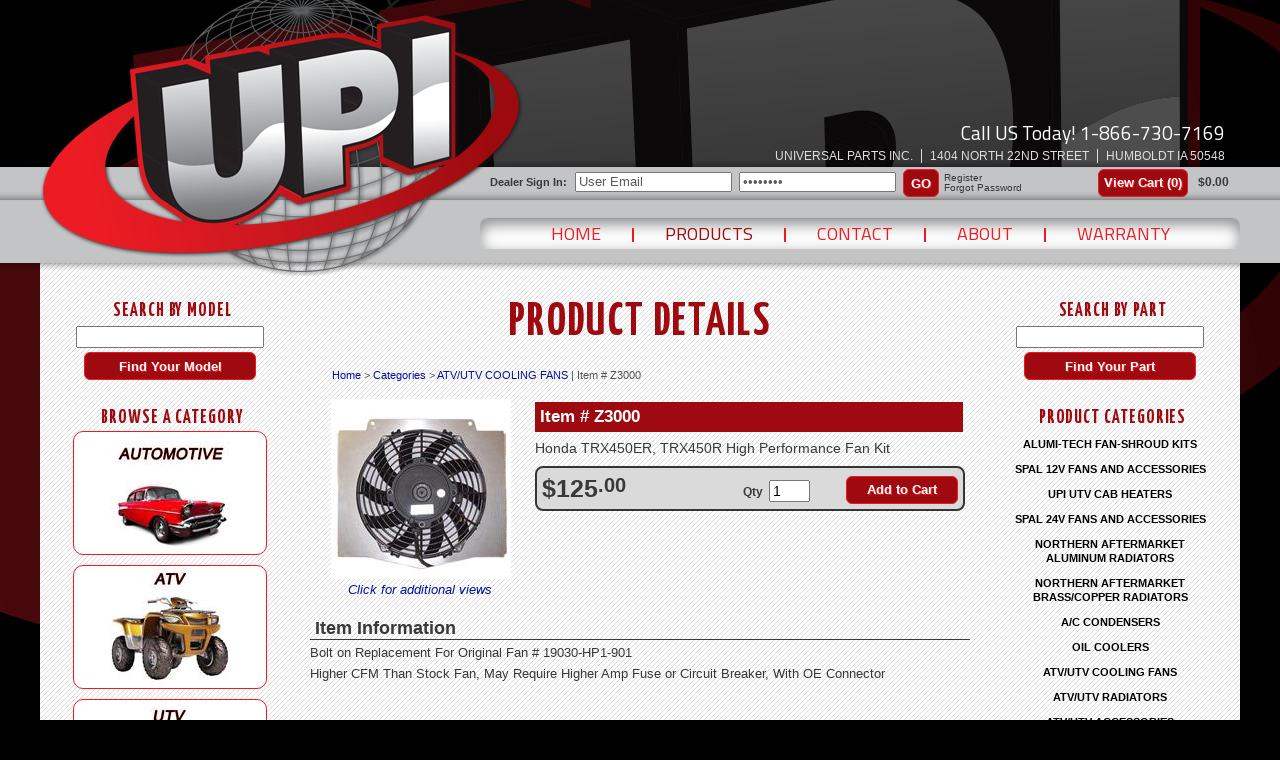

--- FILE ---
content_type: text/html; charset=utf-8
request_url: https://www.universalpartsinc.com/shopping/productDetails.aspx?i=751473&c=10314
body_size: 14148
content:


<!DOCTYPE html PUBLIC "-//W3C//DTD XHTML 1.0 Transitional//EN" "http://www.w3.org/TR/xhtml1/DTD/xhtml1-transitional.dtd">

<html xmlns="http://www.w3.org/1999/xhtml">
<head id="head1"><title>
	Honda TRX450ER, TRX450R High Performance Fan Kit - Universal Parts Inc. | High Performance Automotive Cooling | Humboldt, IA
</title><script type='text/javascript'>var mrpAssetsUrl = '//cdn.myracepass.com/v1';</script><link href='//cdn.myracepass.com/v1/css/v1/01-all.debug.css' media='all' type='text/css' rel='stylesheet' /><link href='//cdn.myracepass.com/v1/css/v1/print.css' media='print' type='text/css' rel='stylesheet' /><link href='//cdn.myracepass.com/v1/css/v1/plugins/colorbox/colorbox.css' media='screen' type='text/css' rel='stylesheet' /><link href='//cdn.myracepass.com/v1/css/v1/05-frontcore.debug.css?v=1' media='screen' type='text/css' rel='stylesheet' /><link href='https://maxcdn.bootstrapcdn.com/font-awesome/4.4.0/css/font-awesome.min.css' rel='stylesheet' /><link href='//cdn.myracepass.com/v1/css/plugins/fontello/css/mrpicon.css?v=002' rel='stylesheet' /><link href='//cdn.myracepass.com/v1/css/v1/ecomcore.debug.css?v=001' media='screen' type='text/css' rel='stylesheet' /><script type='text/javascript' src='//cdn.myracepass.com/v1/javascript/v1/plugins/01-jquery1.4.2.js'></script><script type='text/javascript' src='//cdn.myracepass.com/v1/javascript/v1/plugins/05-colorbox1.3.9.js'></script><script type='text/javascript' src='//cdn.myracepass.com/v1/javascript/v1/plugins/10-jquerytools1.2.5.js'></script><script type='text/javascript' src='//cdn.myracepass.com/v1/javascript/v1/plugins/15-jqueryui-1.8.5.js'></script><script type='text/javascript' src='//cdn.myracepass.com/v1/javascript/v1/plugins/16-autocomplete.js?v=05052011'></script><script type='text/javascript' src='//cdn.myracepass.com/v1/javascript/v1/plugins/20-jscrollpane2.0.0.js'></script><script type='text/javascript' src='//cdn.myracepass.com/v1/javascript/v1/plugins/25-scrollto1.4.2.js'></script><script type='text/javascript' src='//cdn.myracepass.com/v1/javascript/v1/plugins/50-countdown.js'></script><script type='text/javascript' src='//cdn.myracepass.com/v1/javascript/v1/plugins/55-forum.js'></script><script type='text/javascript' src='//cdn.myracepass.com/v1/javascript/v1/core.debug.js'></script><script type='text/javascript' src='//cdn.myracepass.com/v1/javascript/v1/frontcore.debug.js?v=1'></script><link href='//cdn.myracepass.com/v1/siteresources/11109/v1/favicon.ico' rel='shortcut icon' type='image-xicon' /><link href='//cdn.myracepass.com/v1/siteresources/11109/v1/11109.css' media='screen' type='text/css' rel='stylesheet' /><script type='text/javascript' src='//cdn.myracepass.com/v1/siteresources/11109/v1/11109.js'></script><link href="https://fonts.googleapis.com/css?family=Titillium+Web:400,700" rel="stylesheet" type="text/css" /><link href="https://fonts.googleapis.com/css?family=Yanone+Kaffeesatz:400,200,300,700" rel="stylesheet" type="text/css" /><!-- Google tag (gtag.js) GA4STREAM --><script async src="https://www.googletagmanager.com/gtag/js?id=G-1N8KNSBG3C"></script><script>window.dataLayer = window.dataLayer || [];function gtag(){dataLayer.push(arguments);}gtag('js', new Date());gtag('config', 'G-1N8KNSBG3C');</script><script>
  (function(i,s,o,g,r,a,m){i['GoogleAnalyticsObject']=r;i[r]=i[r]||function(){
  (i[r].q=i[r].q||[]).push(arguments)},i[r].l=1*new Date();a=s.createElement(o),
  m=s.getElementsByTagName(o)[0];a.async=1;a.src=g;m.parentNode.insertBefore(a,m)
  })(window,document,'script','//www.google-analytics.com/analytics.js','ga');

  ga('create', 'UA-57797610-39', 'auto');
  ga('send', 'pageview');

</script><link rel="canonical" href="https://www.universalpartsinc.com/shopping/productdetails.aspx?i=751473&amp;c=10314" /><meta property="og:title" content="Honda TRX450ER, TRX450R High Performance Fan Kit" /><meta property="og:image" content="https://cdn.myracepass.com/images/v2/700x500-O3d6iKxL89rRtIx240856.jpg" /></head>
<body id="productDetailBody" class=" ">
<form method="post" action="./productDetails.aspx?i=751473&amp;c=10314" onsubmit="javascript:return WebForm_OnSubmit();" id="form1">
<div class="aspNetHidden">
<input type="hidden" name="ToolkitScriptManager1_HiddenField" id="ToolkitScriptManager1_HiddenField" value="" />
<input type="hidden" name="__EVENTTARGET" id="__EVENTTARGET" value="" />
<input type="hidden" name="__EVENTARGUMENT" id="__EVENTARGUMENT" value="" />
<input type="hidden" name="__VIEWSTATE" id="__VIEWSTATE" value="iz6zc0xNkKO2ZIW8GvohmuuO2UAlrk+RLmEOlzy4lMueqz+FDEShNGccDCrtGxH1DJXSritZYlQ88YPgFLnnvpYjXgKAXFjEHxnPyFKeExP8MXgh29QFhn8nwRXA6/Upq4rpS++YQM0Rwn+GrBFcfdZRrzLwY4voryILMRAk9hsF/zpUehiBQ9aD0PTTZcb1y9md7E+BeCyWbrJCFhNBdVlKg3F6wj5/[base64]/rrbP8UxP17ElGjXoFwYgxFu7lxsVYINR87CDQqHVj6oUu1q06BBWmsAZBjcaiDky0k+Xz/b8UNLCdcbND/v9LcMkkEoGeKFXSR9L1Lr4yT2EKmVa1/4H+5s6gkssdVzVRcJ8k6DKa+wgXGaju0hsaMQxrjxBPp+Q9qKKgmTHMGdONa7vwo/jUALUXxgFs9RD5hf9qsS6YSJi0NTaHRP8M/aJNAv1Pk5/mkp9huU5uzGkNYN7CcV1qIwY/1D1ptzU5xJ34+Aq0+OXLBdNT6GtckhG7HiOv5l3LGD+NJaI3/d8RfvOfszVcG1Hxa9JTNyA6PdRsVPUmb/95lfjewbbzDHIJmTiKKv8rop+ePToGW1NJIZG9CEuSj9qpSSanCK4Z/MPjZVArD9r8OFCFbzi0OIlnNCMFvWoJ5q0SyCdyqYlIGgcpVQG8RGERss2yyIBZNGdmqGJ7RLE1EN3ukMNQsfKL5AKhc6l8haOogIaK9f799kp71qwZUydAKiXs9j/Ic/oQrw6LWrfKck/gtYL1XkUYnqOh+yRZLSOjlATeQlSKGHDHKbUwJPXkPqx6mgeylYwEk2KSvVuezgpVC8bcbnq71tM3kM/mpnMAKyYmjJv3Jj6ph9aH2x9vOu0/HkoCw55Ae/OkCG3AEY2vDp0wnmwLL5wKj7LRxTwe0hIkKMrGCDzi38zTS6fVaaujO6J0CkmPlkGZqadL37LYjp0tJmgTvBAxst/CCp59y1fT2+TGFgznyBV8fZZ3lsCBehuLhxFlyWMkxRy7x9e3oBI0wy/c3zZvGFhz2B7D+S3Tt4E2hNgYmX7QuKE3KhkE4vb5qcE5xJvIR8hEg6v0Spg/sxeXK7fq1XMl+4AyAJkTTR6m6fBs39ahf5YOla6T4HiQg3H+0eNtwCt110ZnoQufXfUP/PCzawS0U4Y3PvtuFqq9GMtuKmWsfkQGc+/u6ZFYad//ODggpMcwRgoolIhlXZCRU17eQGbwi4OLhg+tEtNiiqmOwkVrjDXK5MEIGwT5ZrkdhkGwo6QZ15VKPuah86GI+6F8LPHyea7TXxKx4NDcgBfJ59U0/W7OTy2NhO42MaDTVjERXDiSn7m6nwwbnyzU7ptZryvRkgvLS3H8vkVNEyUBM+K3sGNDoe2kwERincUC/VkAuxvRjHlJxrkLy/1rW49pMtsby2kwSOX+bP3GuEmlw2qpCHbKn3Kn9gXrg3ZElocC7pVyuqvJcRA/IUXaDyx/Zeqk/FTawx7VJKvhlkE/eYdpEfm2iUOGTIboFkysQF5HR+JRNyJyndJ99sEGRGWYb2HuAGO72qQW1Q4MhWqCEgyYWWgyVYyUyTXL30ZVByiR0wBSOFFjPm0+JmGdqdzjEOlVlee3R7TXiiFNd5d6X9uEITQhsrwVO239VA/d7FIM5w/Hmd9VhQQ1kjECdrIk57Pwq7mpYBb3BucuxNwohe7rupJPTgFMpnggs0v1fX2maFDiql/NZjE7WPWqKTyOy+9cVXFTzce2Z4vVGqeGQ7j2ril/LKLhnECDKF6FsfGGvYkZxVTgdltN9hzzZIgPPyw4WbklhIGhNNMjJx2j78UuYUNu1niQ84zU/[base64]/K+Mme5aC+Cuw42xPLjMuQ5eHeX9S/zrduIlmKlZG+le33t4vWFgDX1q9priwduP2xS3mwn9beWBj20Y67M1lu/qhIQJk21VOg2Eime7QcdFmN6IoN0W9MrOaLwJxfGyvCAETFn+1QmIigTlCcywpaq/K2pAp8/DZhovJ3sklSE4CJo7sLncotnBpf1GHBxljv1wzNpX8/DXgIo1zIZGJp/y7mTmhNO8QMyKAa64bsdEq1AQnO/U6eYPwP0EA51unG+CJSFBVaN8FbYLVdeZYU5sXuenabwaeDWLdoGG7lxlwvqXRrOeOrdroR/ioiI8BuJWZM7/qSyjcdLazwhFbHYpixNAo/7+JaFIj/Hxe5x39CnrEV86JCP6R8ZslvWBHWCzSWYBT6uWHGnyRQ7QJiXpGmrEP+DhBNbF6cqn3Q6DBOTSyzldVskcLyEi9t1cLKF2VsanQ56Mw9b0yknxvUTG5YjbWZrP/V7wbGTDysTlamxPFjvDVwWu+Jyewj99nKndkgq34MDpRIEs3eKBpHcWW6ogC76KjHdNppWvFxxsDwYQRLMHb6wSxaj7q0Bzc/[base64]/L6zhWlDFWtYENr9E9nZ+DhKKKKb5+zTkYmCV8iXP6OeSR0Oageg7/Aq3OjD8UNAQMcTwrbtYvx1ZMJsoUbACykKBTlaMmEfo8GpfeWTiJ9qEUAUhNlOiv7s/tCfo+U19OWT8BtQVMsTTGFqvJxWXLyap0Y8oHkJcWVX5VlhYL10zYOgdk3tm8qyA+eLjNAklECz/ZOC0FgRG1c30pInq2csto/xDEu2msj3MR+/u4xAK8dHTyiZE1u/Xw3hibKOZovK8a4tSljjBqMLmKrQvM8b09x1Pc00N0u5v/rcpU/[base64]/Sj3e0d/kpvUWQ4LsFCn2LCq/KS9FgRfYBLqoXkpo0IZcG+u0tX2s14chJI2omWzDPwVynnldf5Zmv4kNYHCZ8ueEbf795xmzP/j6uAENNeUWbaMINBqP7k9dsxXqbD4GttjyKRegtihp3LoxLOlQuxeWV9cvkAWHI5BkNSugpDnjJJXl8JrzOLThMbGg+7L+Y/1t9dpZL85WXyspHr0MxZVQH0aMo+aFdoBvSDP8LhWjL3GimMLT/cOrElgj+k7Y2NO2hh/+FnP2p64lWS453xaLEe65NWiILGIIiwvy0uz2sUoOf4cDFcFi45YmlNAj0lp/JnNduGRKomjHZeLjkGlfmaSB5M6r4NiBYKCU/Edmgrsbn+R6HW/Ri9pYEMD0+I8I39XzY/HehppcNoA2KGa3wnEP6OksKpvY+NdEXGK5gRGH6zyvckoMjSUr6PY/R4tKLO27JASeLa1JjRlTtSz2zyTa6hn7UcxxpEZy0oZknDxyhyEntoZDnLqtaT/TTUj9C0YHzSWfiB/+rc7nG+CpnrabTJk9Rz6CO0denqU8ca7bZ9m39oTf58D/AZG45P6Y5aH7w9+mgnbEKi3i9El5Tqy0XMfSE2h3/UU1nxBpazUdXGiTFNn6x1jHWzHnB1ecQSSTTSXb0GM292KUqu92eAIJL1czBQRQMXb256kfZtxhd5dlQxiR89d4wGv4bvySckE+nHNgSehtpwDKgap0+N5K9iijXoR5WNGab2FaDAC9db3F4djOISYJHOceWCnK96M/Tqz6tNUBHYNQWOHq405gIc1pOI7s6NhOPCKnmRQeXWoA/iE/a2PZI0NOPP2P0jHizJ29gKfCu+O+/js7OwvnhqEZJtcyt7X819XsF/xNVT48QlN5lPRRiRa+tZxSu//+/8gE4TgspYbOsWId/3i2UZBdq4218XCACS026pWAtZj/FYnBa0UBSlrhwnM2gakUPJonU42IJLsHxHLaZ5x3Bgn9HocPCo2+ccxGQZ7At7Btmi/Yq+PtqeRRscl+4IBnwlTjm2PWiu74bLqh3ZbEiQlTeHm7OdaMBa5MhRemXa7NhGGQ7HvS+pAHsE1WylNwLzVCcsVf8/LUMi+BCYgLFpq8W435cskcxLgrkdLT4r2V6g4Po7AQld46x4BxnG1fI45V7dXGYOx63QRtgXTNnBfqGLre9/AmHXKEUBZl5lXghcgcZvvcf5x68MtDf93twjpsSVogtjMKbjRJ9rQYKzk1i9W2XXv5D88jB+/wHmK961xcsFWiaOOyZ4XFsvQ0dmmsDIakWC632WPesTqG71EUMbhZAXQeKG7pEXs5pA9pCgyRX+8FrUTmmhwxIGTaKLw90uB3mUTfnFUf9EKhdrv2v76mHdCFYuhcOaaZN3lXLKU0jsNDf4aKVQE6efAoIgWtz/[base64]/8cuVr0F+U8g/qSrlHxw5Nkib9b6XQWbKTAsa5mwcU8hJKR+hu5I70g+TEAf5AJgTjxXGTb7R+1tKFLUEsRQrf5DUPLfPgmTRcK/Se4bKTyn2YACsMX6aj/[base64]/5yl6WIF5c24XDevNbeWzv9F5hUbwSlUqHY02Ub0320UWygGQAjMt8ddKBOrB12p2ss8FqRZcqntX7vQ3X+h9IW1UrEilPAx8o1/MyehwNPa8ekiyHmw81ADbLbvIAX7aGYfPbZkKT2Zop/IB4Oarmqz10yN9edLCrJxEQjsUsst2ZiqCQ/xpQ1/plAb7lME0sYMKhX131tI2pT/Q6OjzPvc6QANpyO2SjPhj6XjIXUzJ/kiYNEq4Jo6koS7Q+1qlb+1ZQFZaUf+bYt/oStvGIDBuOP73RN01+18rV/b3Wi7yVS4jpeBZnue9BQQsQNhOhuoB+uwlKdyyQJ2uWmtrHCSQMAX8/vyNjOBOtf3EUMLhvq6hTBIV5t6PwaJ5twhUHZwJq5hbaqHg7M8FXowIJ/dnz9gcTP2ZUrorhdnJf5snEcSNYnJae8WBUSgraUTlo9OodunaPZAriJxBKGyRdEl0JEAClyfByrDI7aJfDSxJ3G0Jmhzb40tTxUWEv6DGI0G8Ps/FeOnSc7D0M+CXWkesq0yi12tnLBnLT0jRBMsdT/4bmeux+HvLumPdRLtOYSNB0v1h3b/8i8JehxNGOrVzUdPcMaIxob40cqB/fdX3TkXH/hft64tSIp8wKkD+qvsUbIlTkmHGVKdFdnL+pVPJv+WR1WxJWP7X+rnx9uvlS6k1eoes7jL+O9CXd42ZctzJcBJHzIouGRhaFSsdqD/3PiSelfJKcBoMkX593ko4Z8DfCR/SRlnnTgKL8pNjmnZEWdVVKKN7Hs1wOcy7mJhhz4KmzomNMUoXf0xfpuu9xf2XKlEDru+Z6LV11UAYW4VpVMgyz/FHz9WhdUUnc155JMx6H/8JBqoUrOdokA/pB61FFZwjaBLSB23VC43zmQKCFQnSLHnIgJQ7UBLSABRtctcw6G85/g9WxSDwfa+dZC9K1+42AA/FnVd10q5ZIxi0nrcj1ye8nFm2UmzVZkEeQ6JqxOqBQg+qbDc16nO2lVW1yRKyOB783PB6mVquH5ezkGVZP5uKPKH2ri6tdwvqGg7e+wjCWBkRUPCrHIO/[base64]/Q2SStMphDNka4gNlndGTqLqVOvuWOtsp3TbUgUJVpktgrc5PH5RjmPZ9MzQSxIsqnY6FxgO57yfPEXz+ZM+K/+LfMPbr++jvSAFYC3zt3SD6Yn5NoXtUKZV2eBjJ+DsZEDTIZIWzVIy+zI5VakIBipdIEvwheNO65Ols3cfU5V68ibG0Vy/TimFuafkpBK8rGyLof5PM08dp0bX4eEKkJlm7TihWdcrbB9k8gNVcOb5Y/ssFQ1gFp0TFssZdYt15x27fxBoHF8FizdXhyQ3sb6GrDSDa77nouNiIIg2Y9cn6UWdmwJUzqs5vptWKTOBMWo39crLyIPbN8GsilYrx92CkVylcz+SwJNfHHJ7auYupzbVKhJjWR+slu1dY+rQ1HJfgFfpaNbEq4PMdACyO/sxrmmPGZuLHM00Qpqkjy/wK2SB4LvOR7z6W7Dn8cBEWV3vvS8yakV1ZIIP0EukEfmkcREBOtwVgQOaA67sft42rrQNRyIbzZKrqifGrWF5NxjKC619Aqj/qcJ6qr/mIMeRkLyK1liqo5IyBTvfli5VrPUJJ58t/h5AfPEyCgtXuyQZxjh1YdCVeEejIyNhlUGacnOADdRKX9omSVSk+h7PimgCBp2K+RaFZwU4RL/kvP9xsirtBo30hDm4TMOJPTNCl6XdirXx5BGFI1bXHHaYU/bDHC4I3xlpz7lcKuuzuQ0VBu1xzPBNLKURIZHJVNVAN14RsFA1HqmroCURwikWMg0s9VFi3ChPglazFqdPEC8G9zifaGU4kX+3UHY/VHJ9pfHaVWpnXc3R64k0YrLWewkug5de9jS4iLh18PcokrYTfp4PuxkVSjZ2ppDkeSv0XEtPJMPD4b3XNsyAjUbARnsnGonpFtNJylpCtbnXeXup0zXq813FQ6uGcRjKKH7peu71cZZOnNOwDTMceizKOtCWOZ5MDj8YbTBmColxUw/Ncf7OssmYejhxsvc0sJrur0KGECXp748IFwkr9jf85Th7JVHqRY4mrqDqLDEBYKb2aVXIO+fWvLRHdSSz8pEgZ0yR9by5CNMrDEOYgW4nq5gSNN6AH/L2nwXyGgbd3p3dx3855HieBgMvtB7w0/3Xb6qPu5ySKZmid3wSqSo7zYJRwm/LAMQo0aB0l9SvYXbLu/la133BDwN7NjrkO5tREsTK1FtzSMKWHmq4SbX7aZgAa6tTN3RWciFVYZ9cpxQYs6vyS1GVDZQRnJCkOiclJfD8WAidyZYtZMepMVGbBKpVhC5l/laqu2vCCen7762T+ct4UPj7u0epVKhUEmlg13djbHXVTcJbQbu6mYSW79gMrGWGt0oBxSaG+JuZnxuY/6VzoMCXC7y18J4ykQeYF+ZvNzdN7L4A+TGRj4LjjSwcb1vlDwJChfj7qUsZIDjIdC1maUWz3vRFyRYcx+kkbmQX+XvstxhRCv8nJX6rAc6z6x6QJ5XfIeHHju" />
</div>

<script type="text/javascript">
//<![CDATA[
var theForm = document.forms['form1'];
if (!theForm) {
    theForm = document.form1;
}
function __doPostBack(eventTarget, eventArgument) {
    if (!theForm.onsubmit || (theForm.onsubmit() != false)) {
        theForm.__EVENTTARGET.value = eventTarget;
        theForm.__EVENTARGUMENT.value = eventArgument;
        theForm.submit();
    }
}
//]]>
</script>


<script src="/WebResource.axd?d=pynGkmcFUV13He1Qd6_TZAwGBMnHRC-NBLt_cNM619z_Xr06IK_XzCWwXOgnQly5dGtuUQ2&amp;t=638628207619783110" type="text/javascript"></script>


<script src="/ScriptResource.axd?d=x6wALODbMJK5e0eRC_p1LZOfocDU2NQWHcb7kVCwQ2qTYlXb5m2U5agHsQpV-_hNUd4HChtnXSUdB8Jbr94wN54tNmjxNWqaIUCRoziHEtwKwhTK0&amp;t=ffffffffa5177bee" type="text/javascript"></script>
<script src="/ScriptResource.axd?d=P5lTttoqSeZXoYRLQMIScN-HgVLb8N-F0RNs0e8-RzWWdix9F875kDuSHneq0uL-UrKWFdlgrGw2HuagOPFpLGzUyvYXWisk9xrIvo4N3LZAjUZ20&amp;t=ffffffffa5177bee" type="text/javascript"></script>
<script src="/shopping/productDetails.aspx?_TSM_HiddenField_=ToolkitScriptManager1_HiddenField&amp;_TSM_CombinedScripts_=%3b%3bAjaxControlToolkit%2c+Version%3d4.1.60919.0%2c+Culture%3dneutral%2c+PublicKeyToken%3d28f01b0e84b6d53e%3aen-US%3aab75ae50-1505-49da-acca-8b96b908cb1a%3a475a4ef5%3aeffe2a26%3a7e63a579" type="text/javascript"></script>
<script type="text/javascript">
//<![CDATA[
function WebForm_OnSubmit() {
null;
return true;
}
//]]>
</script>

<div class="aspNetHidden">

	<input type="hidden" name="__VIEWSTATEGENERATOR" id="__VIEWSTATEGENERATOR" value="314983A6" />
	<input type="hidden" name="__EVENTVALIDATION" id="__EVENTVALIDATION" value="TpU2TR3N8R1sBg/l513XxuOX0r16bpZ1CXH+GZiium0BBoqh8OSxJcz4Xql2x1JbhTQe4fqWxcC8RCZRVclr8cW0jPQ4dW35Lurb7YV6/kzkFhmhvNqPF8dGIX2QnGDwFFmbx2rBBujkcoSqIj43kVkw4mNUnX0S9VxpnGu1yZ+owpSIUYvX9qiEt5uXAwj7CUQUuKZf3bCyjihicSxvN72sZjKbLjZkV/DCv5Spb2diEAbcEa0+sBu2uvxo4arS3PLpc6QxgHutmfTw5qJDq5FdWnxOydGTbTYbROjRqKGSrbNyM2/654yCeASiHMguYJz5qQ==" />
</div>
	<script type="text/javascript">
//<![CDATA[
Sys.WebForms.PageRequestManager._initialize('ctl00$ToolkitScriptManager1', 'form1', ['tctl00$mainContent$prodList$UpdatePanel1','mainContent_prodList_UpdatePanel1'], [], [], 90, 'ctl00');
//]]>
</script>

	
	<div id="siteWrapper">			
		<div id="frameWrap">
			<div id="frame">
			    
				<div id="frameSub">
					<div id="headerWrap">
					<div id="headerSubWrap">
			<a id="logo" href="/"></a>
                        
                        <div id="headerPhone">
                            <span>Call US Today!</span>
                            <ul><li class='contactPhone'>1-866-730-7169</li></ul>
                        </div>
                        
                        <div id="contactFeedWrap">
                                <ul><li class='contactName'>Universal Parts Inc.</li><li class='addLine1'>1404 North 22nd Street</li><li class='addLoc'>Humboldt IA 50548</li></ul>
                            </div> 
                                                  
                       <a id='btnDealerLogin'  href='/myaccount/signin.aspx'>Dealer <em>Login</em></a>										    
						
						<div id="menu" class="menu clearfix">
							<ul class="clearfix">
								<li id="homeNav"><a href='/'>Home</a><span></span></li>
								<li id="productsNav"><a href='/shopping/'>Products</a><span></span></li>
								<li id="contactNav"><a href='/contact/'>Contact</a><span></span></li>
								<li id="aboutNav"><a href='/about/'>About</a><span></span></li>
								<li id="warrantyNav"><a href='/warranty/'>Warranty</a></li>							
							</ul>
						</div>
			    <div class="userLogWrap">
			        <div id="userSignIn_signInWrap" class="signInWrap" onkeypress="javascript:return WebForm_FireDefaultButton(event, &#39;userSignIn_btnSignIn&#39;)">
	
    <fieldset id="quickSignInSet" class="set clearfix">
        <input type="hidden" name="ctl00$userSignIn$emailWatermark_ClientState" id="userSignIn_emailWatermark_ClientState" />
        <input type="hidden" name="ctl00$userSignIn$passWatermark_ClientState" id="userSignIn_passWatermark_ClientState" />
        
        <label>Sign In:</label>
        
        <span class="txtBoxWrap">
            <span>
                <input name="ctl00$userSignIn$txtEmail" type="text" maxlength="50" id="userSignIn_txtEmail" class="textBox" name="username" />
            </span>
        </span>
        
        <span class="txtBoxWrap">
            <span>                    
                <input name="ctl00$userSignIn$txtPass" type="password" maxlength="20" id="userSignIn_txtPass" class="textBox" name="password" />
            </span>
        </span>

        

        <input type="submit" name="ctl00$userSignIn$btnSignIn" value="Go" id="userSignIn_btnSignIn" class="btnSubmit" />
        
        <div class="signInNavLinkWrap">
        <a href="/myAccount/signUp.aspx" id="userSignIn_createLink" class="navLink">Register</a><span>/</span><a href="/myAccount/signin.aspx?actn=forgotPass" id="userSignIn_forgotLink" class="navLink">Forgot Password</a>
        </div>
    </fieldset>

</div>
			        
			        
			        <div id="cartFeedWrap">
			        
				    <a id='cartFeedButton' href='/shopping/cart.aspx'>View Cart (<span class='mrp_cartFeedItems'>0</span>)</a><span id='cartFeedTotal' class='mrp_cartFeedTotal'>$0.00</span>
			    </div>
			    </div>
			</div>
			</div>
					
					<div id="mainWrap" class="clearfix"> 
					<div id="mainSubWrap" class="clearfix">
					    <div id="leftColWrap" class="noPrint">
					        <div id="modelSearchPanel" class="colSearchWrap" onkeypress="javascript:return WebForm_FireDefaultButton(event, &#39;btnModelSearch&#39;)">
	
	                            <h2 class="colHeading">Search By Model</h2>
                                <input name="ctl00$txtModelSearch" type="text" id="txtModelSearch" class="colSearch" />
                                <input type="submit" name="ctl00$btnModelSearch" value="Find Your Model" id="btnModelSearch" class="colBtnSearch" />
	                        
</div>
                            <h2 class="colHeading txtCenter">Browse a Category</h2>
		                    <div class="typeThumb"><a href="/models/?c=1177&machine=1161"><img alt="Automotive" src="//cdn.myracepass.com/dimg/s120x120-fF6W7n8aHjY2A9x255357.jpg" /></a></div>
                            <div class="typeThumb"><a href="/models/?c=1431&machine=1162"><img alt="ATV" src="//cdn.myracepass.com/dimg/s120x120-X2f8hOeV5R9nx340426.jpg" /></a></div>
                            <div class="typeThumb"><a href="/models/?c=1432&machine=1428"><img alt="UTV" src="//cdn.myracepass.com/dimg/s120x120-Q7y6mIqT94xx340427.jpg" /></a></div>
                            <div class='videoFeedWrap'><div class='videoFeed'><div class='videoFeedSub clearfix'><h2>Video Tutorials</h2><div class='videoFeedPicWrap'><a href='/videos/getVideo.aspx?i=417143' class='modalBox videoLink'><img src='//img.youtube.com/vi/MXXCYb9JBLs/0.jpg' alt='Universal Parts Promo Video' width='170'/></a></div></div></div></div>
					    </div>
					    						
					    <div id="main" class="clearfix">
							
    <div class="mainBoxSub">
        <h1 class='subHeading'>Product Details</h1>
        <div class="subContent clearfix">
            


<div id="breadCrumbs" class="navLinkWrap">
    <a href='/'>Home</a> > <a href='/shopping/'>Categories</a>  > <a href='/shopping/?ic=10314'>ATV/UTV COOLING FANS</a> | Item # Z3000
</div>

<div id="productTop" class="contentWrap clearfix">
    <div id="mainContent_prodList_UpdatePanel1">
	
            <div class="productPics clearfix">
                <div class='contentPicWrap clearfix'><a href='#picViewer' class='modalBox inlineModal'><img  id="productThumb" src='//cdn.myracepass.com/images/v2/180x180-O3d6iKxL89rRtIx240856.jpg' alt='Honda TRX450ER, TRX450R High Performance Fan Kit' /></a></div><div class='picCaption'><a href='#picViewer' class='modalBox inlineModal'>Click for additional views</a></div><div style='display:none;'><div class='popPics single' id='picViewer'><h3>Honda TRX450ER, TRX450R High Performance Fan Kit</h3><div class='singlePhoto'><img src="//cdn.myracepass.com/images/v2/700x500-O3d6iKxL89rRtIx240856.jpg" id="photo" ><div class='caption' id='picCaption'></div><div id='picPrintLink'><a href="//cdn.myracepass.com/images/v2/700x500-O3d6iKxL89rRtIx240856.jpg" target="_blank">Printable</a></div></div></div></div>
            </div>

            

            <div class='prodTopInfo clearfix'>
                <h3>Honda TRX450ER, TRX450R High Performance Fan Kit</h3><strong class='miniDesc'>Item # Z3000</strong>
                <div id="mainContent_prodList_addWrapper" class="addWrapper">
                    <div class="addWrapInner clearfix advButtonWrap">
                        <div class='priceWrap'><strong class='itemPrice'>$125<sup>.00</sup></strong></div>

                        <div id="mainContent_prodList_cartButtonWrap" class="cartButtonWrap">
                            <div class="addQty">
                                <label>Qty</label>
                                <input name="ctl00$mainContent$prodList$txtQty" type="text" value="1" size="3" id="mainContent_prodList_txtQty" />
                            </div>

                            
                            <a id="mainContent_prodList_lnkAddToCart" class="addCart" href="javascript:__doPostBack(&#39;ctl00$mainContent$prodList$lnkAddToCart&#39;,&#39;&#39;)">Add to Cart</a>
                        </div>
                    </div>

                    
                </div>

                

                

                

                

                


                

                <div class="itemSocial">
                    
                </div>

                
            </div>

            
        
</div>
</div>



<div id="prodInfoLower" class="clearfix">
    <div id="otherInfo">
        <div id="mainContent_prodList_basicInfoWrap" class="basicInfoWrap prodInfoSection detailSection">
            <h2>Item Information</h2>
            <div class='pdesc'><div class='mdWrap'><p>Bolt on Replacement For Original Fan # 19030-HP1-901 <br />
Higher CFM Than Stock Fan, May Require Higher Amp Fuse or Circuit Breaker, With OE Connector</p>
</div></div>
        </div>

        

        

        


        



        
    </div>



    

    
</div>




        </div>
    </div>
        
                            
						</div>
						
					    <div id="rightColWrap" class="noPrint">
					        <div id="partSearchPanel" class="colSearchWrap" onkeypress="javascript:return WebForm_FireDefaultButton(event, &#39;btnSkuSearch&#39;)">
	
		                        <h2 class="colHeading">Search By Part</h2>
                                <input name="ctl00$txtSkuSearch" type="text" id="txtSkuSearch" class="colSearch" />
                                <input type="submit" name="ctl00$btnSkuSearch" value="Find Your Part" id="btnSkuSearch" class="colBtnSearch" />
		                    
</div>	
                            <div class="popularBrandsWrap txtCenter">
                                <h2 class="colHeading">Product Categories</h2>
                                
                                <ul>
			                    <li><a href='/shopping/?ic=10328'>ALUMI-TECH FAN-SHROUD KITS</a></li><li><a href='/shopping/?ic=10308'>SPAL 12V FANS AND ACCESSORIES</a></li><li><a href='/shopping/?ic=10322'>UPI UTV CAB HEATERS</a></li><li><a href='/shopping/?ic=15784'>SPAL 24V FANS AND ACCESSORIES</a></li><li><a href='/shopping/?ic=10310'>NORTHERN AFTERMARKET ALUMINUM RADIATORS</a></li><li><a href='/shopping/?ic=14580'>NORTHERN AFTERMARKET BRASS/COPPER RADIATORS</a></li><li><a href='/shopping/?ic=10316'>A/C CONDENSERS</a></li><li><a href='/shopping/?ic=10332'>OIL COOLERS</a></li><li><a href='/shopping/?ic=10314'>ATV/UTV COOLING FANS</a></li><li><a href='/shopping/?ic=10312'>ATV/UTV RADIATORS</a></li><li><a href='/shopping/?ic=10334'>ATV/UTV ACCESSORIES</a></li><li><a href='/shopping/?ic=13242'>SLEDJACKER SNOWMOBILE LIFT</a></li>
			                </ul>
                            </div>	                    
					    </div>
					    </div>
					</div>
				</div>
			</div>
		</div>
	</div>
	<div id="footer" class="noPrint">
	    <div id="footerSubWrap">
			<div id="footerSub">
				<div id="footMenu" class="footMenu clearfix">
				    <ul class="clearfix">
								<li id="Li1"><a href='/'>Home</a><span></span></li>
								<li id="Li2"><a href='/shopping/'>Products</a><span></span></li>
								<li id="Li3"><a href='/contact/'>Contact</a><span></span></li>
								<li id="li4"><a href='/about/'>About</a><span></span></li>
								<li id="Li5"><a href='/warranty/'>Warranty</a></li>							
							</ul>
			    </div>
				<div id="footerCopy">
					<p>
						&#169;2025
						Universal Parts | All rights reserved | <a href="/terms">Terms</a></p>
					
				</div>
			</div>
		</div>
	</div>
	
	
	<div id="mrp_cartPromptWrap" class="hide noPrint">
	    <div id="mrp_cartPrompt">
	    <h3 class="clearfix">
	        <span id="mrp_cartPromptTitle">Shopping Cart Update</span> <span id="mrp_cartPromptFeed" class="hide">
	        <a href="/shopping/cart.aspx">Cart (<span id="mrp_cartPromptItems"></span>) <span id="mrp_cartPromptTotal"></span></a></span>
	    </h3>
	   
	        <div id="mrp_cartPromptInner" class="hide">
	            <div id="mrp_cartPromptMess"></div>
    	        
	            
	            <div id="mrp_cartPromptButtons">
	                <a id="mrp_goToCartBtn" href="/shopping/cart.aspx">Go to Cart</a> | <a id="mrp_continueShopBtn" href="javascript:ec_closeCartPrompt();">Continue Shopping</a>
	            </div>
	        </div>
	        
	        <div id="mrp_cartPromptLoader">
	            <span></span>
	             Loading...
	        </div>
	    </div>
	</div>
	
	

<script type="text/javascript">
//<![CDATA[
(function() {var fn = function() {$get("ToolkitScriptManager1_HiddenField").value = '';Sys.Application.remove_init(fn);};Sys.Application.add_init(fn);})();Sys.Application.add_init(function() {
    $create(Sys.Extended.UI.TextBoxWatermarkBehavior, {"ClientStateFieldID":"userSignIn_emailWatermark_ClientState","WatermarkCssClass":"txtWatermark","WatermarkText":"User Email","id":"userSignIn_emailWatermark"}, null, null, $get("userSignIn_txtEmail"));
});
Sys.Application.add_init(function() {
    $create(Sys.Extended.UI.TextBoxWatermarkBehavior, {"ClientStateFieldID":"userSignIn_passWatermark_ClientState","WatermarkCssClass":"txtWatermark","WatermarkText":"Password","id":"userSignIn_passWatermark"}, null, null, $get("userSignIn_txtPass"));
});
//]]>
</script>
</form>
</body>
</html>



--- FILE ---
content_type: text/css
request_url: https://cdn.myracepass.com/v1/siteresources/11109/v1/11109.css
body_size: 7026
content:
#buorg
{
    top:auto;
    bottom:0;
}

#mrpPanel .panelWrap
{
	border-color:#BF3125;
	-moz-box-shadow: 0 3px 20px #BF3125;
	-webkit-box-shadow: 0 3px 20px #BF3125;
	box-shadow: 0 3px 20px #BF3125;
} 

body
{
	font-family:Arial, Helvetica, sans-serif;
	color:#393939;
	min-width:1200px;
	background:#000 url(img/bg.jpg) center 0 no-repeat;
}

a, a:link, a:active, a:visited
{color:#393939;}

a.touch, a.touch:link, a.touch:active, a.touch:visited, a.touch:hover, a.mrp_touch, a.mrp_touch:link, a.mrp_touch:active, a.mrp_touch:visited, a.mrp_touch:hover, .pageLinkWrap a, .pageLinkWrap a:link, .pageLinkWrap a:active, .pageLinkWrap a:visited, .pageLinkWrap a:hover, .mrp_inpBtn
{
    color:#DADADA;
}

.subContent a, .subContent a:link, .subContent a:active, .subContent a:visited
{
    color:#0313A8;
}

.catWrap a.viewAll
{color:#fff;}

a:hover
{
	color:#B01D23;
}

.genColor, a.genColor
{color:#565656;}

.catSectionsWrap a.viewAll
{color:#fff;}

h2
{
	font-weight:bold;
	padding:5px 0 0 5px;
    border-bottom:solid 1px #393939;
    margin-bottom:2px;
    font-size:1.4em;
}

h2 a:hover
{
    text-decoration:none;
}

#locationsWrap h2
{margin-bottom:6px;}

h3
{
	font-size:1.1em;
}

h3, h3 a, h3 a:link, h3 a:active, h3 a:visited, h3 a:hover
{
	color:#393939;
	margin-bottom:0;
	border-color:#565656;
}

.catHead, .subContent .catHead a, .subContent .catHead a:link, .subContent .catHead a:active, .subContent .catHead a:visited
{
    color:#fff;
}

.pageInfoWrap h3 a
{
    text-decoration:underline;
    font-size:1.3em;
    margin:0 0 5px;
    display:block;
}

.pageInfoWrap .paraWrap h3
{color:#B01D23;}

.catHead a:hover
{text-decoration:underline;}

.catSectionsWrap .itemCoverWrap h3 a, .catSectionsWrap .itemCoverWrap h3 a:link, .catSectionsWrap .itemCoverWrap h3 a:active, .catSectionsWrap .itemCoverWrap h3 a:visited, .catSectionsWrap .itemCoverWrap h3 a:hover
{color:#393939;}

.contentSubHead
{
	border-bottom:solid 1px #565656;
	margin-bottom:6px;
}

.headSpec
{
	margin:0 0 0 5px;
	font-size:.9em;
}

div.err
{
	border-color:#dedede !important;
	color:#393939 !important;
	margin:10px;
	width:auto !important;
	background:url(img/rustTrans.png) 0 0 repeat;
}

.sectionHead
{background-color:#DADADA;}

.sectionHead h2
{
    padding:0;
    border:0;
}
 

.advButtonWrap
{
    /*height:45px;Z*/
    padding:5px;
    border-radius: 8px; 
    -moz-border-radius: 8px; 
    -webkit-border-radius: 8px; 
    border: 1px solid #DADADA;
    background:#DADADA;
}

.paymentSet .advButtonWrap
{height:27px;}

.verifyMMssageWrap
{margin:10px 30px;}

.formInfo
{border-color:#393939;}

.formTitle
{font-size:1.2em;}

.formSummary
{
	font-style:italic;
	color:#B44238;
}

.elementWrap h2
{
	font-size:1.3em;
	margin-bottom:3px;
	zoom:1;
	border-color:#393939;
}

.elementWrap .listInfo ul
{list-style:square; margin-left:20px;}

.elementWrap .headDesc
{font-size:.95em; font-style:italic; margin-bottom:5px; color:#6D93A7;}

.elementWrap .paraWrap, .pageWrap, .resultWrap
{margin-bottom:8px;}

.listInfo h4
{border:0 none;}

.file, .fileThumb
{border-color:#b2b2b2;}

.file:hover
{
	cursor:default;
	background-color:#e2e2e2;
}

.fileCheck, .fileThumb, .fileName, .fileDate
{
	height:30px;
	line-height:30px;
}

.fileThumb a
{top:7px;}

.setWrap fieldset
{padding-left:0;}

.contactSection
{width:215px;}

.contactSection.addressWrap, .contactSection.hoursWrap
{width:155px;}

.contentPicWrap, .advButtonWrap, .custInfo, .cardWrap, .verifyOrderWrap, .thankYouWrap
{
	position:relative;
	border:1px solid #565656;	
}

#couponsWrap .contentPicWrap
{
    position:relative;
    width:470px;
    margin:0 auto 8px;
}

a.inlineAdminLink, a.inlineAdminLink:link, a.inlineAdminLink:active, a.inlineAdminLink:visited, a.inlineAdminLink:hover
{
	background-color:#ccc; 
	color:#565656;
}

a.inlineAdminLink:hover
{
	background-color:#565656; 
	color:#e7e7e7; 
}

.navLinkWrap, .pageLinkWrap
{
	height:26px;
	border-color:#565656;
}

.touch, .pageLinkWrap span, .pageLinkWrap a
{
	border:solid 1px #565656;
	background-color:#ccc;
}

a.touch:hover, .pageLinkWrap a:hover
{
    color:#393939;
	background:none;
}

#cartBody .cartWrapper table.fauxTable th, #paymentBody .cartWrapper table.fauxTable th
{
	color:#fff;
	background:#B01D23;
}

form, #siteWrapper, #site, #siteSub, #frameWrap, #frame, #frameSub, #footer
{
	position:relative;
	min-height:0;
	zoom:1;
}

.adminBody #siteWrapper
{
    top:0;
    margin-bottom:0;
}

#headerWrap
{
	position:relative;
	z-index:51;
	background:url(img/menubarback.png) 0 bottom repeat-x;
}

#headerSubWrap
{
    position:relative;
    width:1200px;
    height:270px;
    margin:0 auto -7px;
}

#logo
{
	position:absolute;
	z-index:20;
	bottom:-8px;
	left:0;
	width:485px;
	height:289px;
	font-size:1px;
	overflow:hidden;
	text-indent:-99999px;
	background:url(img/weblogo.png) 0 0 no-repeat;
}

#logo img
{display:none;}

#headerPhone
{
    position:absolute;
    top:120px;
    right:15px;
    color:#fff;
    font-size:1.6em;
    text-align:right;
    font-family:Impact, 'Titillium Web', sans-serif;
    width:490px;
}

#headerPhone ul, #headerPhone li
{
    display:inline;
    margin:0;
}

#headerInfo
{
    position:absolute;
    z-index:30;
    top:5px;
    left:290px;
    width:380px;
    height:64px;
    text-align:center;
    font-family:Impact, 'Titillium Web', sans-serif;
}

#headerInfo h2 a, #headerInfo h2 a:link, #headerInfo h2 a:active, #headerInfo h2 a:visited
{
    font-size:2em;
    color:#fff;
}

#headerInfo h2 a:hover
{
    color:#ed1c24;
}

#headerInfo h2
{
    position:relative;
    display:-moz-inline-stack;
	display:inline-block;
	zoom:1;
	*display:inline;
	margin:0 1px;
	padding:0;
	border:0 none;
    text-transform:uppercase;
}

#headerInfo span
{
    position:relative;
    top:-7px;
    width:18px;
    height:11px;
    display:-moz-inline-stack;
	display:inline-block;
	zoom:1;
	*display:inline;
    margin:0 8px;
    -webkit-border-radius: 10px;
    -moz-border-radius: 10px;
    border-radius: 10px;
    background:#ed1c24;
}

#headerInfo p
{
    position:relative;
    top:-3px;
    clear:left;
    display:block;
    color:#fff200;
    font-size:1.5em;
    margin:0;
}

#btnDealerLogin
{
    display:none;
    position:absolute;
    z-index:30;
    top:41px;
    left:739px;
    width:240px;
    font-style:italic;
    text-align:center;
    color:#fff;
    font-family:Impact, 'Titillium Web', sans-serif;
    font-size:1.7em;
}

#btnDealerLogin em
{
    color:#ed1c24;
}

#btnDealerLogin:hover
{
    color:#ed1c24;
    text-decoration:none;
}

#socialLinks
{
	position:absolute;
	z-index:15;
	top:4px;
	left:765px;
	width:118px;
	height:30px;
}

#socialLinks a
{
	position:relative;
	float:left;
	display:block;
	font-size:1px;
	overflow:hidden;
	text-indent:-99999px;
	width:24px;
	height:24px;
	margin:0 2px;
	background:url(/css/img/socialLinks.png) 0 0 no-repeat;
}

#socialLinks span
{
	display:none;
}

#socialLinks #rss{background-position:-88px 0;}
#socialLinks #fbook{background-position:0 0;}
#socialLinks #twitter{background-position:-57px 0;}
#socialLinks #ytube{background-position:-28px 0;}

#socialLinks #rss:hover{background-position:-88px -30px;}
#socialLinks #fbook:hover{background-position:0 -30px;}
#socialLinks #twitter:hover{background-position:-57px -30px;}
#socialLinks #ytube:hover{background-position:-28px -30px;}

#contactFeedWrap
{
    position:absolute;
    top:148px;
    right:15px;
    color:#ddd;
    text-align:right;
    width:490px;
}

#contactFeedWrap ul
{
    margin:0;
}

#contactFeedWrap li
{
    display:inline;
    padding:0 8px;
    border-right:solid 1px #ddd;
    text-transform:uppercase;
}

#contactFeedWrap li.addLoc
{
    border:0 none;
    padding-right:0;
}

.menu
{
	position:absolute;
	z-index:50;
	top:218px;
	right:0;
	width:760px;
	height:30px;
	line-height:30px;
	font-size:0;
	text-align:center;
	border:solid 1px #999;
	border-width:1px 0 0 0;
	border-radius:8px;
	-webkit-border-radius:8px;
	-moz-border-radius:8px;
	-moz-box-shadow:0 5px 15px 0 #888 inset;
	-webkit-box-shadow:0 5px 15px 0 #888 inset;
	box-shadow:0 5px 15px 0 #888 inset;
	background:#fff;
}

.menu ul
{
	margin:0;
	list-style:none;
}

.menu li
{
    position:relative;
	display: inline-block;
	padding:0;
}

.menu a, .menu span
{
	position:relative;
	z-index:10;
	display: inline-block;
    font-family:Impact, 'Titillium Web', sans-serif;
	height:30px;
	line-height:30px;
	vertical-align:middle;
	color:#ED1C24;
	padding:0 6px;
	margin:0 5px;
	font-size:18px;
	text-transform:uppercase;
}

.menu span
{
    top:1px;
    width:2px;
    height:14px;
    padding:0;
    margin:0 20px;
    background:#ED1C24;
}

.menu a:hover, .menu a:active
{
    text-decoration:none;
	color: #555;
}

.menu li.active a,
#homeBody #homeNav a,
#shopBody #productsNav a,
#productDetailBody #productsNav a,
#contactBody #contactNav a,
#aboutBody #aboutNav a,
#warrantyBody #warrantyNav a
{
    color:#9e0a0f;
}

.subHeading, .colHeading, .pushItemWrap h2, #headlineWrap h4, .videoFeedWrap h2
{
    position:relative;
	z-index:10;
	color:#9e0a0f;
	font-size:1.4em;
	font-family: 'Yanone Kaffeesatz', sans-serif;
	font-weight:bold;
	letter-spacing:.05em;
	margin:2px;
	border:0 none;
	text-transform:uppercase;
}

#headlineWrap h4, .pushItemWrap h2
{font-size:2em; text-align:center; margin-bottom:5px;}

#headlineWrap h4
{text-align:left;}

.subHeading
{
    text-align:center;
    font-size:3.5em;
}

#signInBody .subHeading
{text-align:left;}

#mainWrap
{
    position:relative;
	font-size:110%;
}

#mainSubWrap
{
    position:relative;
    width:1140px;
    padding:30px;
    margin:0 auto;
    background:url(img/contentbg.jpg) 0 0 repeat;
}

#leftColWrap
{
    position:relative;
    float:left;
    width:200px;
}

#rightColWrap
{
    position:relative;
    float:left;
    width:200px;
}

#main
{
	position:relative;
	float:left;
	width:680px;
	margin:0 30px;
}

.subContent
{
	padding:10px 10px 20px;
	min-height:210px;
}

#homeBody .subContent
{display:none;}

#headlineWrap
{
	position:relative;
	margin:0 auto 10px;
	width:613px;
	height:178px;
	overflow:hidden;
	border:solid 2px #ddd;
	background:#fff;
}

.headlineContent
{
	position:relative;
	margin:0 0 20px;
}

.headlinePic
{
	position:relative;
	z-index:10;
	float:left;
	height:178px;
	line-height:178px;
	box-shadow:2px 0 10px #555;
	-webkit-box-shadow:2px 0 10px #555;
	-moz-box-shadow:2px 0 10px #555;
	background:#fff;
}

.headlinePic img
{vertical-align:middle;}

.headlineText
{
	position:relative;
	float:left;
	padding:5px 15px;
	margin:2px;
	height:130px;
	width:212px;
	overflow:auto;
	color:#555;
	background: rgb(221,221,221); /* Old browsers */
background: -moz-linear-gradient(top,  rgba(221,221,221,1) 0%, rgba(255,255,255,1) 100%); /* FF3.6+ */
background: -webkit-gradient(linear, left top, left bottom, color-stop(0%,rgba(221,221,221,1)), color-stop(100%,rgba(255,255,255,1))); /* Chrome,Safari4+ */
background: -webkit-linear-gradient(top,  rgba(221,221,221,1) 0%,rgba(255,255,255,1) 100%); /* Chrome10+,Safari5.1+ */
background: -o-linear-gradient(top,  rgba(221,221,221,1) 0%,rgba(255,255,255,1) 100%); /* Opera 11.10+ */
background: -ms-linear-gradient(top,  rgba(221,221,221,1) 0%,rgba(255,255,255,1) 100%); /* IE10+ */
background: linear-gradient(to bottom,  rgba(221,221,221,1) 0%,rgba(255,255,255,1) 100%); /* W3C */
filter: progid:DXImageTransform.Microsoft.gradient( startColorstr='#dddddd', endColorstr='#ffffff',GradientType=0 ); /* IE6-9 */
}

.headlineText p
{
	font-size:.9em;
	margin:0;
	line-height:1.65;
}

#headlineNav
{
	position:absolute;
	z-index:20;
	bottom:2px;
	left:378px;
	width:225px;
	height:18px;
	text-align:center;
}

#headlineNav ul
{margin:0; list-style:none;}

#headlineNav li
{
	position:relative;
	margin:0 1px;
	width:18px;
	height:14px;
	padding:0;
	font-size:1px;
	overflow:hidden;
	text-indent:-99999px;
	text-align:center;
	color:#b9b9b9;
	font-size:.9em;
	font-weight:bold;
	border:solid 1px #d5d5d5;
	border-width:1px;
	background:#e4e4e2;
	display:inline-block;
}

#headlineNav li:hover
{
	cursor:pointer;
	background:#fff;
}

#headlineNav li.active
{
    border-color:#9e0a0f;
	background-color:#9e0a0f;
}

.pushItemSub .viewAll
{
    display:none;
}

.pushItemContent
{
    position:relative;
    float:left;
    width:192px;
    height:205px;
    margin:5px ;
    border: 1px solid #ccc;
    border-radius:6px;
    text-align:center;
    padding:8px;
    
    
}

.pushItemContent h3
{
    position:relative;
    clear:left;
    font-size:12px;
    height:42px;
    overflow:hidden;
    text-align:center;
}

.pushItemContent .mrp_contentPicWrap
{
    float:none;
    text-align:center;
    height:160px;
    margin-right:0;
    vertical-align:middle;
    -webkit-box-shadow:0 0 0 #000;
    -moz-box-shadow:0 0 0 #000;
    box-shadow:0 0 0 #000;
}

.pushItemContent .mrp_contentPicWrap a, .pushItemContent .mrp_contentPicWrap img
{
    line-height:160px;
    vertical-align:middle;
    display:inline;
    margin:0 1px;
}

#homeTopAdsWrap
{
    position:relative;
    width:550px;
    margin:10px auto;
    text-align:center;
}

#homeSlimAdsWrap
{
    position:relative;
    width:550px;
    margin:10px auto;
    text-align:center;
}

#homeBottomAdsWrap
{
    position:relative;
    width:570px;
    margin:0 auto;
}

#homeBottomAdsWrap .singleAdWrap
{
    position:relative;
    float:left;
    margin:0 5px 10px;
}

.homeMessagesWrap a {
    position: relative;
    display: block;
    text-align: center;
    margin: 0 0 10px;
    border: solid 3px #a2a2a2;
}

.homeMessagesWrap a:hover
{border-color:#9e0a0f;}

.homeMessagesWrap img {
    display: block;
    width: 100%;
}

.homeMessagesWrap .mdWrap
{display:none;}

.videoFeedWrap
{
    position:relative;
    text-align:center;
    padding:10px 0;
}

.typeThumb, .videoFeedWrap .videoFeedPicWrap
{
    position:relative;
    text-align:center;
    margin:0 auto 10px;
    width:190px;
    padding:1px;
    vertical-align:middle;
    -webkit-border-radius: 10px;
    -moz-border-radius: 10px;
    border-radius: 10px;
    border:solid 1px #ed1c24;
    background:#fff;   
}

.videoFeedWrap .videoFeedPicWrap
{
    padding:8px 0;
}

.typeThumb:hover, .videoFeedWrap .videoFeedPicWrap:hover
{
    border-color:#222;
}

.typeThumb a
{
    position:relative;
    display:inline-block;
    min-height:100px;
    line-height:100px;
    vertical-align:middle;
}

.colSearchWrap
{
    position:relative;
    margin:0 0 20px;
    text-align:center;
}

.colSearchWrap .colSearch
{
    position:relative;
    width:90%;
}

.colSearchWrap .colBtnSearch
{
    position:relative;
    width:80%;
}

#rightColWrap li
{
    margin:0;
}

#rightColWrap li:hover
{color:#333;}

#rightColWrap li a
{
    display:block;
    margin:5px 0;
    padding:3px 0;
    font-size:.8em;
    font-weight:bold;
    color:#000;
}

#rightColWrap li a:hover
{
    text-decoration:none;
    color:#9e0a0f;
    border-radius:6px;
    -webkit-border-radius:6px;
    -moz-border-radius:6px;
    background:rgba(0,0,0,.2);
}

.breadcrumb

#contactWrap .contentSubWrap
{border:0 none;}

.addWrapper
{
	width:395px;
}

.addQty
{
    margin-top:5px;
    margin-right:125px;
}

.divOptions
{
    margin:0px 11px;
    padding:3px;
    border:solid 2px #565656;
    border-top-width:0px;
}

.divOptions select
{
    font-size:.90em;
    max-width:350px;
    border:solid 1px #ddd;
}

.verifyOrderWrap
{
    width:425px;
    min-height:290px;
}

.fileWrap
{margin:15px 0;}

.cardWrap, .cardWrap:hover
{background:none;}

.paymentSet
{width:405px;}

.verifyOrderWrap .custInfo
{
    margin:15px 2px;
    width:205px;
}

#thankYouBody .thankYouWrap a.btnPrint
{text-decoration:none !important;}

.galleryList .contentSubWrap
{
    width:365px;
    margin:0 30px 15px;
}

#contactBody iframe.iMap
{
	margin:15px 0 0;
	border:solid 2px #393939;
}


/* =Shopping
----------------------------------------*/

.catHead
{
	background: none repeat scroll 0 0 #9e0a0f;
    border: medium none;
    margin-bottom: 10px;
    padding: 5px;
}

.itemCoverWrap h3
{
    font-size:14px;
    top:0;
    width:280px;
    height:17px;
}

.itemCoverWrap
{margin:5px 10px 10px; height:150px; width:300px;}

.itemCoverWrap .productPics
{width:170px;}

.itemCoverWrap .productPics .contentPicWrap, .pushItemContent.mrp_contentPicWrap
{
	border:0 none;
	width:150px;
	padding:10px;
}

.productPics .contentPicWrap
{
	width:120px;
	margin:0px;
	border:0 none;
	box-shadow:none;
}

.productPics
{
	width:140px;
}

.itemRowWrap .productPics
{margin-right:10px;}

.productPics .contentPicWrap a
{
	line-height:inherit;
}



#productTop .productPics
{
    width:220px;
}

#productTop .productPics .contentPicWrap
{
    width:180px;
    margin:0 auto;
}

.productPics img
{
	vertical-align:top;
}

.productPics .picCaption
{
    padding:0px;
    font-size:1em;
   
}

.itemRowWrap .oemWrap
{
    background:#eee;
    padding:3px;
    margin-top:5px;
    border-radius:2px;
    margin-left:0px;
    font-size:1em;
}

.itemRowWrap  .productPics .picCaption
{
     font-weight:bold;
     font-style:normal;
}

.itemInfoWrap h3
{
	border:none;
	font-size:1.1em;
	font-weight:normal;
}
.itemInfoWrap em
{
    font-weight:bold;
}

.itemInfoWrap .pdesc
{
    margin-bottom:5px;
}
.itemInfoWrap .pdesc:last-child
{
    margin-bottom:0px;
}

.itemRowWrap .itemInfoWrap
{
	width:385px;
}

.prodTopInfo
{
    margin-left:225px;
    position:relative;
}

.prodTopInfo h3
{
    font-size:14px;
    top:28px;
    margin-bottom:38px;
    position:relative;
    font-weight:normal;
}

.prodTopInfo .miniDesc
{
    position:absolute;
    top:0px;
    font-size:17px;
    background: none repeat scroll 0 0 #9e0a0f;
    display:block;
    padding:5px;
    width:418px;
    color:#fff;
}

#prodInfoLower
{border:0 none;}

#prodInfoLower h2
{text-decoration:none;}

#prodInfoLower .productPics .contentPicWrap
{
    padding:5px 10px;
}
#prodInfoLower .productPics
{
    width:140px;
}
#prodInfoLower .contentPicWrap 
{
    width:120px;
}

#prodInfoLower .itemCoverWrap h3
{
    font-size:.8em;
    width:160px;
}



#prodInfoLower mrp .catWrap
{
    margin-top:20px;
}

#prodInfoLower .itemCoverWrap
{
    width:193px;
    padding:12px 0px 0px 0px;
}

#prodInfoLower .mdWrap p
{line-height:1.6em;}

.addWrapper
{width:430px;}

.advButtonWrap
{
	border:solid 2px #353535;
}

.paymentSet .advButtonWrap
{
	padding:5px 5px 5px 0;
	border-width:1px;
}

.addWrapInner .priceWrap p
{
    line-height:2em;
}

.itemRowWrap .addCol
{
    font-size:.9em;
    text-align:center;
}

.priceWrap.dealerPriceWrap
{
    display:none;
}

.priceWrap .regPrice
{
    width:auto;
    font-size:1.1em;
}

.itemRowWrap
{
    margin-bottom:25px;
    padding:5px;
    border:solid 1px #ddd;
    border-radius:6px;
}

.itemRowWrap:hover
{
    border-color:#9e0a0f;
}

.itemInfoWrap strong
{
    padding:10px 0px 0px 0px;
    font-size:1.2em;
}


.catWrapInner
{
    margin:0px 8px 8px;
}

.cartWrapper table.fauxTable th, .cartWrapper table.fauxTable td
{
	background:#DFDFDF;
}

.cartWrapper th, .cartWrapper td
{
	border-color:#222;
	background:#DFDFDF;
}

.cartWrapper tr:last-child td
{
    border-bottom:solid 1px #222;
}

#verifyBody .subContent
{
	padding-right:0;
	padding-left:5px;
}

.verifyOrderWrap
{
	width:500px;
	border-color:#999;
}

.verifyOrderWrap .custInfoWrap 
{
    padding-left:10px;
}

.verifyOrderWrap table.fauxTable th, .verifyOrderWrap table td
{
	border-color:#353535;
}

.paymentSet
{
    margin-top:10px;
	width:405px;
	margin-left:10px;
	padding:0px 15px;
}

.paymentSet .formInfo
{border-bottom:solid 2px #353535;}

.oilSpecWrap
{
    position:relative;
    text-align:center;
    margin:10px 0;
}

.oilSpecWrap h3
{
    padding:4px 0;
    line-height:1.1em;
    color:#fff;
    background:#999;
}

.oilSpecWrap table
{
    width:100%;
}

.oilSpecWrap th, .oilSpecWrap td
{
    padding:6px 0;
    font-size:11px;
    text-align:center;
    border:solid 1px #999;
}

.oilSpecWrap th
{
    font-size:.9em;
}

.oilSpecWrap td
{
    padding:2px 0;
    font-size:1em;
}

.quickCartAddWrap
{
    position:relative;
    width:310px;
    padding:10px;
    margin:0 auto 15px;
    border:solid 1px #ccc;
    background:#dfdfdf;
}

.quickCartAddWrap table
{
    margin:0;
}

.quickCartAddWrap .itemGrid th
{
    padding:0 6px;
}

.quickCartAddWrap .itemGrid td
{
    padding:5px 0;
}


.mrp_itemCard
{
    margin:5px;
    width:162px;
    height:172px;
    text-align:left;
    border-radius:6px;
    -webkit-border-radius:6px;
    -moz-border-radius:6px;
    border: 1px solid #aaa;
    overflow:hidden;
}

/*
.mrp_itemCard:nth-child(odd)
{
    border-width:2px;
    width:160px;
    border-color:#000;
      height:162px;
}
*/

.mrp_itemCardPicCol
{
    position:relative;
    float:none;
    margin:0 auto 5px;
    width:130px;
    height:100px;
    vertical-align:middle;
}

.mrp_itemCardPicCol a
{
    vertical-align:middle;
    display:inline;
    height:100px;
    margin:0px 1px;
    line-height:100px;
}
.mrp_itemCardPicCol a img
{
    vertical-align:middle;
    display:inline;
    line-height:100px;
}
.mrp_itemCardInfoCol
{
    position:relative;
    margin:0;
}

.mrp_itemCardPicCol .moreDetails
{
    display:none;
}

.mrp_itemCardInfoCol .priceWrap
{
    display:none !important;
}

.mrp_itemCardInfoCol h3
{
    font-size:13px;
    line-height:16px;
    position:relative;
   margin-bottom:5px;

    
}

.mrp_itemCardInfoCol em
{
    font-size:11px;
    
   
   
    font-style:normal;
    width:100%;    
}


/* =EndShopping
----------------------------------------*/

#footer
{
    border:solid 4px #ed1c24;
    border-width:4px 0;
    font-size:150%;
    background:url(img/bottombarrepeat.jpg) 0 0 repeat;
}

#footerSubWrap
{
    position:relative;
}

#footerSub
{
	position:relative;
	margin:0 auto;
	padding:30px 0;
	width:1200px;
	overflow:hidden;
	color:#222;
}

.footMenu
{
	position:relative;
	float:none;
	font-weight:bold;
	font-size:.85em;
	text-transform:uppercase;
	margin:0 0 15px;
}

#footer .footMenu ul
{
    position:relative;
    display:block;
    overflow:hidden;
    text-align:center;
}

#footer .footMenu ul.last
{margin:0;}

.footMenu li.footMenuHead
{
    margin:0;
    text-decoration:underline;
}

.footMenu li
{
	display:inline;
	margin:0 5px;
}

#footer .footMenu li.last
{border:0 none;}

#footer a, #footer a:link, #footer a:visited
{
    color:#222;
}

#footer a:hover
{color:#000;}

#footerCopy
{
	position:relative;
	text-align:center;
	font-size:.95em;
}

#footerCopy p
{margin-bottom:0;}
	
body div.AuthorizeNetSeal
{
    position:absolute;
    top:20px;
    right:14px;
    width:90px;
}



/*PAGING LINKS*/

.pageLinkWrap a.pgLink, .pageLinkWrap a.pgLink:link, .pageLinkWrap a.pgLink:active, .pageLinkWrap a.pgLink:visited
{
	color:#fff;
}

.pageLinkWrap span
{
    background-color:Transparent;
    color:#000;
}

.pageLinkWrap a:hover, .pageLinkWrap strong, .pageLinkWrap .pgLinkNext, .pageLinkWrap .pgLinkPrev, .pageLinkWrap .pgLinkLast, .pageLinkWrap .pgLinkFirst
{
	background-color:Transparent;
	color:#000 !important;
}



.detailTable
{
    width:100%;
}

.detailTable .attCol
{
    width:160px;
    font-weight:bold;
    background: rgba(0,0,0,.35);
}
.detailTable td
{
      border-bottom:solid 2px #DEDEDE;
      padding:5px;
}
.detailTable tr:last-child td
{
    border:none;
}

.modelListWrap, .modelYearWrap
{
    text-align:center;
}

.modelListWrap ul, .modelYearWrap li
{
    width:175px;
    display:inline-block;
    vertical-align:top;
    margin-right:10px;
    margin-bottom:0;
}

.modelListWrap ul:last-child
{
    margin-right:0px;
}


.modelThumbWrap 
{
    display:inline-block;
    vertical-align:top;
    width:150px;
    margin:10px 6px;
    text-align:center;
}

.modelThumbImg
{
    height:75px;
    line-height:75px;
    display:inline;
    margin:0px 1px 2px 0px;
    vertical-align:bottom;
}

.modelThumbImg a
{
     height:75px;
    line-height:75px;
    display:inline;
    margin:0px 1px;
    vertical-align:bottom;
}

.modelThumbImg a img
{
    line-height:75px;
    vertical-align:bottom;
}

.modelThumbWrap h4
{
    margin-top:4px;
}

.modelTable
{
    font-size:1em;
}

.modelNameCol
{
    width:200px; 
    padding:0px 10px 10px 10px;
}

.modelNameCol a
{
    color:#0313A8;
    font-weight:bold;
    text-decoration:underline;
}

.jumpCats, .modelListWrap, .moreMakeWrap, .modelYearWrap
{
    margin-top:5px;
    margin-bottom:25px;
    line-height:1.3em;
    padding:5px 0;
    border:solid 2px #999;
    border-radius:6px;
    background:#eee;
}

.modelYearWrap ul
{margin-bottom:0;}

.jumpCats li, .moreMakeWrap li
{
    float:left;
    margin:2px 3px;
    width:177px;
}

.jumpCats li a, .jumpCats li a:link, .jumpCats li a:active, .jumpCats li a:visited,
.modelListWrap a, .modelListWrap a:link, .modelListWrap a:active, .modelListWrap a:visited,
.moreMakeWrap a, .moreMakeWrap a:link, .moreMakeWrap a:active, .moreMakeWrap a:visited,
.modelYearWrap a, .modelYearWrap a:link, .modelYearWrap a:active, .modelYearWrap a:visited
{
    position:relative;
    display:block;
    color:#222;
    padding:0 2px;
    font-size:12px;
    line-height:18px;
    border:solid 1px #eee;
}

.jumpCats li a:hover, .modelListWrap a:hover, .moreMakeWrap a:hover, .modelYearWrap a:hover
{
    text-decoration:none;
    color:#fff;
    border-radius:4px;
    border-color:#393939;
    background:#9e0a0f;
}

.catList
{
    width:270px;
    float:left;
    margin-right:10px;
    /*text-align:center;*/
}
.catList:last-child
{
     margin-right:0px;
}

.catListFull, .catListFull:last-child
{
    width:250px;
    margin:0px auto;
    float:none;
}

.catList li
{
    margin-bottom:3px;
    font-weight:bold;
}

.catList li a
{
    display:block;
    padding:2px;
    text-decoration:underline;
}

.catList li a:hover
{
    color:#111;
    background:#eee;
}

.makeHeadingWrap
{
    text-align:center;
    margin:0 0 20px;
}

.makeHeadingImage
{
    width:100px;
    display:inline-block;
    line-height:75px;
    vertical-align:middle;
    margin-right:10px;
}

.makeHeadingWrap h2
{
    border:none;
    display:inline-block;
    line-height:75px;
    vertical-align:middle;
    padding:0;
    font-size:1.6em;
}

/*cart popup*/

#mrp_cartPromptWrap
{
    position:fixed;
    top:00px;
    width:100%;    
    z-index:10000;
}

#mrp_cartPrompt
{
    width:500px;
    margin:0 auto;
    color:#000;
    border:solid 1px #2D2D2D;
    background-color:#E7E7DC;
    border-top:none;
    -moz-box-shadow:0px 0px 15px 2px #d2d2d2;
	-webkit-box-shadow: 0px 0px 15px 2px #d2d2d2;
	box-shadow: 0px 0px 15px 2px #d2d2d2;
	 -moz-border-radius: 0px 0px 5px 5px;
border-radius: 0px 0px 5px 5px;
}

#mrp_cartPromptWrap #mrp_cartPromptInner
{
    padding:10px;
}

#mrp_cartPromptMess
{margin:0 0 15px;}

#mrp_cartPromptButtons
{
    text-align:center;
}

 #mrp_cartPromptLoader
 {
     text-align:center;
     padding:10px;
 }

 #mrp_cartPromptLoader span
 {
     width:32px;
     height:32px;
     display:block;
     margin:0 auto;
     background:url(/css/img/loader.gif) 0 0 no-repeat;
 }
 
 #mrp_shipLoaderIcon
 {
     margin-left:5px;
     width:32px;
     height:10px;
     display:inline-block;
     background:url(/css/img/dotloader.gif) 0 0 no-repeat;
 }

#mrp_cartPromptWrap h3
{
    background:#2D2D2D;
    color:#FFF;
    padding:10px;
}

#mrp_cartPromptFeed
{
    display:block;
    float:right;
}

#mrp_cartPromptTitle
{
    display:block;
    float:left;
}

#mrp_cartPromptFeed a:hover, #mrp_cartPromptFeed a
{color:#fff;}

/*end cart popup*/



/*buttons*/
.btnProcess, .colBtnSearch, .addCart, #contactSet .buttonWrap input, .shopCheckout, .btnSignIn, .btnContinue, .btnSubmit, #cartFeedButton, #quickPObutton, a.moreDetails, .btnSave,
.togglePriceButton  {
	background:-webkit-gradient( linear, left top, left bottom, color-stop(0.05, #ededed), color-stop(1, #dfdfdf) );
	background:-moz-linear-gradient( center top, #ededed 5%, #dfdfdf 100% );
	filter:progid:DXImageTransform.Microsoft.gradient(startColorstr='#ededed', endColorstr='#dfdfdf');
	background:#9E0A0F;
	border-radius:6px;
	-webkit-border-radius:6px;
	-moz-border-radius:6px;
	box-sizing: content-box;
	text-indent:0;
	display:inline-block;
	color:#fff !important;
    border:solid 1px #ed1c24;    
	font-family:arial;
	font-size:13px;
	font-weight:bold;
	font-style:normal;
	height:26px;
	padding:0 5px;
	line-height:25px;
	vertical-align:middle;
	text-decoration:none;
	text-align:center;
	text-shadow:1px 1px 0px #ed1c24;
}

.btnProcess:hover, .colBtnSearch:hover, .addCart:hover, #contactSet .buttonWrap input:hover, .shopCheckout:hover, 
.btnSignIn:hover, .btnContinue:hover, .btnSubmit:hover, #cartFeedButton:hover, #quickPObutton:hover, a.moreDetails:hover, .btnSave:hover {
	background-color:#ed1c24;
	text-decoration:none;
}

.btnProcess:active, .colBtnSearch:active, .addCart:active, #contactSet .buttonWrap input:active, .shopCheckout:active, .btnSignIn:active, .btnContinue:active, .btnSubmit:active, #cartFeedButton:active
{
	background-color:#ed1c24;
}


.addCart, #contactSet .buttonWrap input, .shopCheckout, .btnSignIn, .btnContinue, .btnProcess, .btnSubmit
{
    width:100px;
}
/*end buttons*/

.userWelcome, .userMenu
{
    float:left;
}
.userWelcome
{
    margin-right:10px;
}
.userMenu li
{
    display:inline-block;
    padding-right:10px;
}

.userMenu li a
{
    text-decoration:underline;
}

.userMenu ul
{
    margin-bottom:0px;
}

#cartFeedWrap
{
    float:right;
    margin-right:10px;
}

#cartFeedTotal
{
    font-weight:bold;
    font-size:12px;
    margin-left:10px;
}

#quickPObutton, .togglePriceButton
{
    margin-right:10px;
    height:25px;
    line-height:20px;
}

#quickPObutton a, .togglePriceButton a
{
    display:block;
    padding:0 8px;
    height:25px;
    line-height:25px;
}

.togglePriceButton.active
{
    background:#9e0a0f;
}

.userLogWrap .signInWrap .btnSubmit
{
    position:relative;
    width:34px;
    padding:0;
    text-transform:uppercase;
}

#quickSignInSet
{
    padding-bottom:0px;
}

.userLogWrap
{
    position:absolute;
    z-index:50;
    top:167px;
    left:450px;
    width:749px;
    height:31px;
    line-height:31px;
    vertical-align:middle;
}

.userLogWrap .signInWrap
{
    display:inline-block;
    width:550px;
}

.userLogWrap label
{
    display:inline-block;
    margin-right:3px;
    padding:0px;
}

.userLogWrap .signInNavLinkWrap
{
    position:relative;
    top:5px;
    display:inline-block;
    width:85px;
    font-size:10px;
    line-height:10px;    
}

.userLogWrap .signInNavLinkWrap a
{display:block;}

.userLogWrap .signInNavLinkWrap span
{display:none;}

.simpleBody #leftColWrap, .simpleBody #rightColWrap
{display:none;}

.simpleBody #mainWrap
{display:block;}

.simpleBody #main
{
    position:relative;
    display:block;
    float:none;
    width:642px;
    margin:0 auto;
}

#verifyBody.simpleBody #main
{
    width:985px;
}

#prodInfoLower .detailSection
{
    margin-bottom:15px;
}

--- FILE ---
content_type: text/css
request_url: https://cdn.myracepass.com/v1/css/v1/print.css
body_size: 808
content:
.noPrint, #headerWrap, #footer, #mrpPanel, #mrpOverlay, #topBarWrap, .adWrap, .pagingLinks, .adminLink,
.mrp_contentMenu
{
	display:none;
}

body
{
	display:block;
	color:#000;
	font-size:12px;
	overflow:visible !important;
	height:auto !important;
	background:#fff;
}

.mrp_contentHeadWrap h2
{
	border:0 none;
}

#mainWrap
{
    margin:10px;
}

h1
{
    border-bottom:solid 2px;
    margin:0 0 10px;
}

#contactFeedWrap
{
    padding:5px;
    margin:0 0 15px;
    color:#555;
    background:#ddd;
}

#contactFeedWrap ul
{margin:0;}

#contactFeedWrap li
{
    display:inline;
    padding:0 6px 0 0;
    margin:0 7px 0 0;
    border-right:solid 1px #555;
}

#contactFeedWrap li:last-child
{border:0 none;}

/*=Ecom Printing*/

.prodTopInfo
{
    position:relative;
    color:#333;
}

.prodTopInfo strong.miniDesc
{font-weight:normal;}

.cartButtonWrap, #productDetailBody #breadCrumbs, .dealerPriceWrap .regPrice, #prodInfoLower .catWrap .viewAll
{
    display:none;
}

.productPics .picCaption
{
    display:none;
}

#productTop .productPics
{
    float:left;
    margin-right:15px;
}

.priceWrap span
{
    margin:0 6px 0 0;
}

.advButtonWrap
{
    border:none;
}

.prodTopInfo h3, #prodInfoLower h2
{
    text-decoration:underline;
}

.contentPicWrap, .mrp_contentPicWrap
{
    border:none;
    box-shadow:none;
}

#prodInfoLower .catWrap .itemCoverWrap
{
    width:180px;
    display:inline-block;
    margin:0 10px 10px;
    padding:10px;
    text-align:center;
    vertical-align:top;
    border:solid 1px #ddd;
    border-radius:8px;
    -webkit-border-radius:8px;
    -moz-border-radius:8px;
}

#prodInfoLower .catWrap .itemCoverWrap .contentPicWrap
{
    float:none;
    margin:0 0 6px;
}

#prodInfoLower .catWrap .itemCoverWrap strong
{
    font-weight:normal;
}

.detailTable
{
    width:400px;
}

.detailTable td
{
    padding:5px;
    border-bottom:solid 1px #ddd;
}

.detailTable .attCol
{
    font-weight:bold;
    width:160px;
    background:none;
}


/*=END Ecom Printing*/

--- FILE ---
content_type: text/plain
request_url: https://www.google-analytics.com/j/collect?v=1&_v=j102&a=398686933&t=pageview&_s=1&dl=https%3A%2F%2Fwww.universalpartsinc.com%2Fshopping%2FproductDetails.aspx%3Fi%3D751473%26c%3D10314&ul=en-us%40posix&dt=Honda%20TRX450ER%2C%20TRX450R%20High%20Performance%20Fan%20Kit%20-%20Universal%20Parts%20Inc.%20%7C%20High%20Performance%20Automotive%20Cooling%20%7C%20Humboldt%2C%20IA&sr=1280x720&vp=1280x720&_u=IEBAAEABAAAAACAAI~&jid=2081041810&gjid=306779123&cid=1473208487.1762256321&tid=UA-57797610-39&_gid=716196778.1762256321&_r=1&_slc=1&z=539382824
body_size: -453
content:
2,cG-1N8KNSBG3C

--- FILE ---
content_type: text/plain
request_url: https://cdn.myracepass.com/v1/javascript/v1/plugins/55-forum.js
body_size: 925
content:
var forumPostUrl = "/ui/comment.aspx";

var stamp = new Date().getMilliseconds(); //prevent cacheing
var loadEl;
var refs;
var ref;
var refT;
var rpId = "";
var mrpCommentPath = "";

$(document).ready(function () {
    initMrpComments();
});

function initMrpComments() {

    if ($(".mrp_commentRefs").length > 0) {
        loadEl = $(".mrp_commentLoadIn");

        refs = $(".mrp_commentRefs").val().split(','); //gets the hidden input
        ref = refs[0].replace("r=", "");
        refT = refs[1].replace("rt=", "");
        mrpCommentPath = $(location).attr('href');

        mrp_loadAllComments(ref, refT);
    }
}

function toggleNewComment(replyId, el) {
    rpId = replyId;

    var workingWrapper = $(el).parent().parent().parent().parent(); 	//.mrp_contentSubWrap
    //$(".mrp_newCmntWrap").hide();
    $(".mrp_blankCmnt .mrp_cmntReplyId").val(replyId);
    workingWrapper.find(".mrp_cmntRepliesWrap").append($(".mrp_blankCmnt").show());
    $(".mrp_blankCmnt textarea").focus();
}

function cancelNewComment() {
    $(".mrp_blankCmnt .mrp_cmntReplyId").val("");
    $(".mrp_blankCmnt").hide();
    $("#mrp_blankCmntWrap").append($(".mrp_blankCmnt"));
    //$(".mrp_newCmntWrap").show();
}

function mrp_addComment(el) {
    //    alert(forumPostUrl);
    //    alert(ref);
    //    alert(refT);
    //    alert($(".mrp_newCommentInput").val());
    //    alert(mrpCommentPath);
    $.post(forumPostUrl,
        {
            r: ref,
            rt: refT,
            c: $(".mrp_newCommentInput").val(),
            p: mrpCommentPath
        }, function (data) {
            mrp_loadSingleComment(data);
        });

    $(".mrp_newCmntWrap textarea").val("");
}

function mrp_addReply(el) {

    $.post(forumPostUrl,
        {
            r: ref,
            rt: refT,
            rp: rpId,
            c: $(".mrp_blankCmnt .mrp_cmntInput").val(),
            p: mrpCommentPath
        }, function (data) {
            if ($(".mrp_blankCmnt").prev(".mrp_cmntReplies").length > 0) {
                $(".mrp_blankCmnt").prev().append(data);
            } else {
                $(".mrp_blankCmnt").before("<div class='mrp_cmntReplies'>" + data + "</div>");
            }
            $(".mrp_blankCmnt textarea").val("");
            cancelNewComment();
        });
}

function mrp_loadAllComments(refId, refType) {
    var order = "desc";

    if ($(".mrp_cmntPostsWrap").hasClass("mrp_loadBelow")) {
        order = "asc";
    }

    loadEl.load("/ui/comment.aspx?a=get&r=" + refId + "&rt=" + refType + "&o=" + order + "&dt=" + stamp);
}

function mrp_loadSingleComment(cmnt) {
    if ($(".mrp_cmntPostsWrap").hasClass("mrp_loadBelow")) {
        loadEl.append(cmnt);
    }
    else {
        loadEl.prepend(cmnt);
    }

    if ($(".mrp_cmntPostsWrap .emptyFeed").length > 0)
        $(".mrp_cmntPostsWrap .emptyFeed").remove();
}

--- FILE ---
content_type: text/plain
request_url: https://cdn.myracepass.com/v1/siteresources/11109/v1/11109.js
body_size: 1047
content:

$(document).ready(function() {

    //    $("img").load(function() {
    //        $("#leftColWrap, #main, #rightColWrap").css("height", $("#mainWrap").height() + "px");
    //    });

    $("#quickSignInSet label:eq(0)").prepend("Dealer ");

    if ($("body").attr("ID") == "homeBody") {
        $(".pushItemSub").addClass("clearfix");
        $(".pushItemPicWrap").addClass("mrp_contentPicWrap");

        $(".pushItemWrap, .homeFeeds").addClass("clearfix");
        //$(".subHeading").text("Product Spotlight").prependTo($(".pushItemSub")).show();
        //$(".pushItemSub").prepend($(".subHeading"));

        $(".pushItemContent:eq(2), .pushItemContent:eq(5), .pushItemContent:eq(8)").css("margin-right", "0");

        headlineItems = $("#headlineWrap .headlineContent").hide().size();
        $("#headlineWrap .headlineContent:eq(" + currHeadlineItem + ")").show();
        $("#headlineNav li:eq(0)").addClass("active");

        start_Int();
    }

//    if ($("#listPriceToggle").length > 0) {
//        if (readCookie("apPriceType") != null) {
//            var curPriceTypeCookie = readCookie("apPriceType");

//            if (curPriceTypeCookie == "dealer") {
//                $(".listPriceWrap.priceWrap").hide();
//                $(".dealerPriceWrap.priceWrap").show();

//                $("#dealerPriceToggle").addClass("active");
//                $("#listPriceToggle").removeClass("active");
//            } else if (curPriceTypeCookie == "list") {
//                $(".listPriceWrap.priceWrap").show();
//                $(".dealerPriceWrap.priceWrap").hide();

//                $("#dealerPriceToggle").removeCLass("active");
//                $("#listPriceToggle").addClass("active");
//            }
//        }
//    }

//    setActiveMenuByURL();

});

var headlineItems;
var currHeadlineItem = 0;
var intVal = "";


function tickHeadline() {
    $("#headlineWrap .headlineContent:eq(" + currHeadlineItem + ")").fadeOut("slow");
    $("#headlineNav li:eq(" + currHeadlineItem + ")").removeClass("active");
    currHeadlineItem = ++currHeadlineItem % headlineItems;
    $("#headlineNav li:eq(" + currHeadlineItem + ")").addClass("active");
    $("#headlineWrap .headlineContent:eq(" + currHeadlineItem + ")").fadeIn("slow");
}

function setHeadline(newItem) {
    stop_Int();
    $("#headlineWrap .headlineContent:eq(" + currHeadlineItem + ")").hide();
    $("#headlineNav li:eq(" + currHeadlineItem + ")").removeClass("active");
    currHeadlineItem = newItem;
    $("#headlineNav li:eq(" + newItem + ")").addClass("active");
    $("#headlineWrap .headlineContent:eq(" + currHeadlineItem + ")").show();
    start_Int();
}

function stop_Int() {
    if (intVal != "") {
        clearInterval(intVal);
        intVal = "";
    }
}

function start_Int() {
    if (intVal == "") {
        intVal = setInterval("tickHeadline()", 10000);
    }
    else {
        stop_Int()
    }
}


function toggleDealerPrice(priceType) {
    if (priceType == 'list') {
        $(".listPriceWrap.priceWrap").show();
        $(".dealerPriceWrap.priceWrap").hide();

        $("#dealerPriceToggle").removeClass("active");
        $("#listPriceToggle").addClass("active");

        setCookie("apPriceType", "list", 5);
    } else {
        $(".listPriceWrap.priceWrap").hide();
        $(".dealerPriceWrap.priceWrap").show();

        $("#dealerPriceToggle").addClass("active");
        $("#listPriceToggle").removeClass("active");

        setCookie("apPriceType", "dealer", 5);
    }
}

function setActiveMenuByURL() {
    var curCat = querySt("c");

    if (window.location.href.indexOf("models") > -1) {
        if (curCat == 1055)
            $("#autoNav").addClass("active");
        else if (curCat == 1000)
            $("#agriNav").addClass("active");
        else if (curCat == 1014)
            $("#heavyNav").addClass("active");
        else if (curCat == 1016)
            $("#semiNav").addClass("active");
        else if (curCat == 1015)
            $("#miscNav").addClass("active");
    }
}